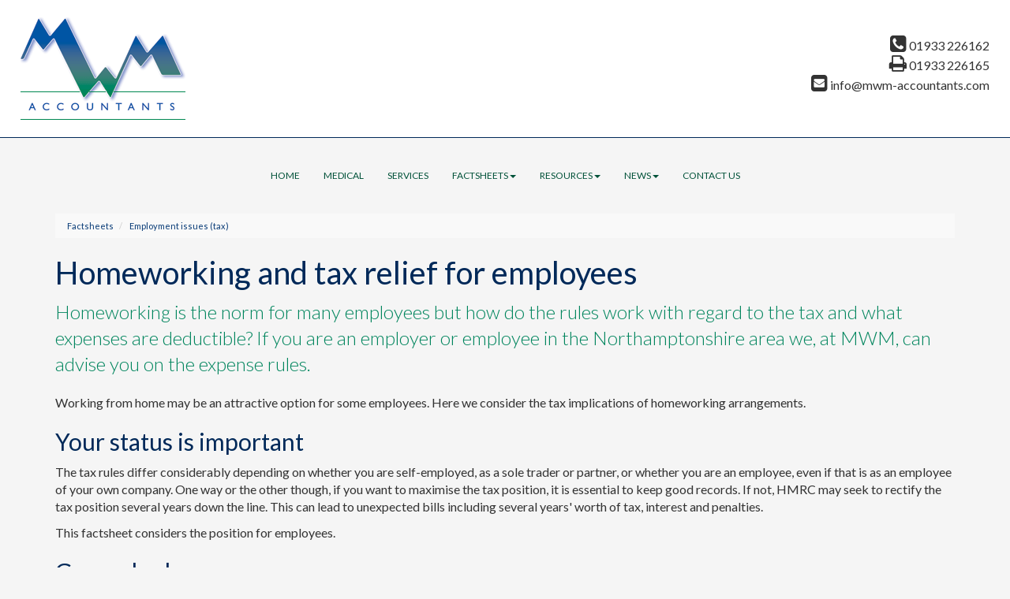

--- FILE ---
content_type: text/html; charset=utf-8
request_url: https://www.mwm-accountants.com/factsheets/employment-issues-tax/homeworking-and-tax-relief-for-employees
body_size: 15521
content:

<!doctype html>
<!--[if lt IE 7]> <html lang="en-gb" class="no-js lt-ie9 lt-ie8 lt-ie7"> <![endif]-->
<!--[if IE 7]>    <html lang="en-gb" class="no-js lt-ie9 lt-ie8"> <![endif]-->
<!--[if IE 8]>    <html lang="en-gb" class="no-js lt-ie9"> <![endif]-->
<!--[if gt IE 8]><!--> <html lang="en-gb"> <!--<![endif]-->
	<head><meta http-equiv="X-UA-Compatible" content="IE=edge" /><meta charset="utf-8" /><meta name="viewport" content="width=device-width" /><link rel="shortcut icon" href="/favicon.ico" /><link rel="apple-touch-icon" href="/apple-touch-icon.png" />



<script type="speculationrules">
{
  "prerender": [{
    "where": {
      "and": [
        { "href_matches": "/*" },
        { "not": {"selector_matches": ".do-not-prerender"}}
      ]
    },
    "eagerness": "moderate"
  }]
}
</script>
	<link href="/css/styles.css" rel="stylesheet" type="text/css" media="screen" /><link href="/css/print.css" rel="stylesheet" type="text/css" media="print" /><script src="//cdn.clientzone.com/framework/3.0/modernizer/modernizr.custom.2.8.3.min.js"></script><script src="//ajax.googleapis.com/ajax/libs/jquery/3.5.1/jquery.min.js"></script><script src="//cdn.clientzone.com/framework/3.0/bootstrap/bootstrap.min.js"></script><script src="//cdn.clientzone.com/framework/3.0/bootstrap/hover.min.js"></script><script src="//cdn.clientzone.com/framework/3.0/scripts/settings.js"></script><script src="//cdn.clientzone.com/framework/3.0/scripts/search.js"></script><link href="https://www.mwm-accountants.com/factsheets/employment-issues-tax/homeworking-and-tax-relief-for-employees" rel="canonical" /><title>
	Homeworking and tax relief for employees Northamptonshire : MWM
</title></head>
	<body id="body" class="page-factsheets page-employment-issues-tax page-homeworking-and-tax-relief-for-employees">
<form method="post" action="/factsheets/employment-issues-tax/homeworking-and-tax-relief-for-employees" id="form1">
<div class="aspNetHidden">
<input type="hidden" name="__VIEWSTATE" id="__VIEWSTATE" value="hcdFQ0B96vCvUSIubrG5H6JWby6EUCAJaciQ8R8tpu0k6MBlU2/7lUw4aa0heieTdAherfhSNE155KzvBmlDJr7JotZssP9pM04hsAn8WyslxSYm0bjbMa1BIL4smmS80fqm7VRx+UIlh5s0UBiSjtfoy9Lyk8R8XQj/eM5CRt+myPEfMxVdRlw3l5aXExYrUS4uPwFzif5FjmH1xrWeXDhgi5b4X7A3qBj8DFFtDqPZpuG47rc+DLN9B9kElhJWhYZuSGts8vfExTfAGDVeNE0fvy363bESKHusXsAlLEihVlTWwCrPqF83BZSAbN0ZP0d/hMDCUPCfndp9ZKgaRPBfLwshK2Ch7kZ6EE3MUAAWWq2vG3cPgIMoT6Kt1E9kgbcyghGIGLQO8qb5CwE0zedAeRVbr/VMIED92FyaeapdbzWcy6cxFHetdsJzdnt+E1zTA6+SHKBLfvETyjS8SAat4l+kYhBHTtOeemY0Msz/Pg866wOsnktRQwbn+Ff811Wg5v9TvyD60WPlK3Yo0WFk/Yz1Z1GDl3QjzFZxhX5mnC/pr2RaIGaMFROQ8mrVl5E55DGKzicrXz7qqJCLY/d9cSe6NVSoV4ryP85N82yGSXfna/A9RxSjs857IGylxhxA77IIR708RFR5Sq+jX5goXJeEp5NnvXmR0216p/D9u1XZbjuY0AbH/NxA63xUv3rVwHAm6eLU0syxLJ6th8MMU1xUqpZ/Aplp+ZIOGbcd5Y5P9WUXVz0iR2qGfXL6uWNigFRmfnSqT8XrxnkbN6YrC/u+MS82N5MAg0lbcXuTlAYwK7SFVZ6HYj/RhD/kjZ5YMXi4c4z9420hGH/XQokMUk5rmRnRTU47RzOP1SMUbMI3nR6HVlCdQAfnoFISXR1o1W0WIKXqDuv9z+L5Qa+upYBlTzUIZ35JFdBT5frNY4VmdinqXqoR0KOKn+o8nNWEK8YzuYRRFrGAogXGLRV1WcmWNuLF0Ds8KXL/GEKykOKf+mWNbgzMvUSLGzTUm1SSoyD5OK0B/LOe9XUGw1z6qxw7BohikSw5HRJ2PfExIsnjkU9HfCj6zUHIPe1O3i1xwEu5q0FUV2VWbpaa8OTpVraBwdc4U2S1sMeKEqoqTjZuqsnw0N9sChLyMyMmqMdgpfQk2JVBlSY3f9kqqhwFuq4chUtp/hiH6IbF54efbt8Wvjdv7d+u1eT4ox3RugvxBmaSi/q+9BtKRd9v/DsYuBoLLq+cvHLFdbyAWr57INNDY8g2D/IH4Sv0xxxITfBDcJwwR+ZcuSHQfNdH/zAwy5oBP8azsNiKGDL7NuTK0wJeurV8qw52ztxHqC8hUuzBz1o/vbBkd33HrIfT3uRKap5e7+FRTssJLznYX2bw/RVLss1jTqmeOcwwMn417Ge3wpZxOdui2bFRtdSCZcOqGASeGVcGR/AdAK3zMPj8jYL7S+4Y5Fid12C75bdNtttOmC3pPGfOd6u0lKUgSKeHXsBcZ1o1gZMGRoeQn4gxjCbtOjYWKhPliRaNvAY094oOHd9dWYr3OGFMh+/AhNY6Lea7J/lSOGy5Pe5xH7mk8klqMhCiYV0E/HHflYXCa2/NydS+odGSc4yTaj5jZbx32CTbL8yAOaG/3oCFRvDmwDCsCiUzRO8YS3PplwLl0ZKO4djINgfIilRnnIkY4qcjOLprbFMJEtbwcWTcznCuJShkBUtL0HhGaOrvfxyBegE5OepvZZd0rsFFrGYkcMTa34DqduUGuX7lJNH2xhE+07piMdt0gJV41ONmer0XYo4OdS2cEVocnrBwNplc2A/osGsif12fgOZmM8eGnnPQux3EGrlPOt9fBxmqIZRmnSyJL8iLYwlLvgPwOhtGa5IagbauOmq3cjLKdNcMvzaFLGJ4D0puZzy0D0r+1M2g0AdiC4Jpy1RiV7NHOu15m/6vQECTNsv1h8/j8A3+UZCO6qI1oo6LoP7aRSMReuM9QlZinnq8Zj82LoYSWYrMUmYnMq4Ia4URMTFgZoWa1GYbX5O9etgVvvcHUPPE244VmFH3E3XBx7W5Eb6UUse8pLW6KcdxeTpAxcqt8xdTGv129woj7N43NENuMpxolvuJePqInpADoq3VIr93gBl/ZfkbvzLITJsDPfJJPtYxvx7Zi92rBTuNr8lgZgujWAqx6C6uXlx+N/Yd7oqUb5ZnLYCT1TSxvc/2pOTQOmen3r4j81lCU7Ho/sB38syieeBPz83PeQQ06N5v8r2NFstKPxMSq+5/CRpr+UieGk7vdy2xG1VrPW4a6RtmL93DiU2KbbOqWQ2qRCqd9nvNCsr6ONjmwSuuL0dZO/9PcobH56a7dMD14KbdpnkXd92KOrp+80V/w09fkMqbCVuTIaTVkrTdE2nWOV+xDqRqJU731j7NcaM2lZM6z+0GrYYvpQEu9N/dfZz6IBN2yjAMWow4xjJ0qSzxhZeGRWmPjiybiD3ChpixIzWrUBXlbmorf/JKZPVLTdUMXdyt6pJxygKUlpPxK1AFh7DsIWyYsm8+6v1A7AY1Sclf92qQqNVsmoaTWKnQ6afI+dQ/oa2MxEpmkLY9FOb5BgmCkv3/M5MUW7XlSbCB0SccuoIm80lTcBR/TPelhfpt8KnTIHKsOQDA/OSbaEMbNcc3oVLSsiwLnta1YDfgajQBzIStPErf3hgld6PmWd/UNp2a0Z9Fk+wLDXWUtA1mKKol/tMr9lTJFXUpWgKtg788MGYKPxbQ0YKTPDPEpiKUnkKSWlg+srE1VYf9+fE/9myFL5CbeMP7pLRDZBDbJQGke/KsJwIZ0yqM35cjTv899k49v2gyFs/wJcMO2BNVULZodFDpsyrZeBoOM3BK2pbH+MYwqsdmNdSE8Jl/wUMbX3/BZbzVT+2fV62WE81btj36H5Ni1f9o4+B0QGPCBzcYpz659vQCbxJy2PoHHUzK2QXoI/HykPjZpcACInSdZuipsv35ceQcCeT0hA8YaNnxfXYWTDaPC3h89be6ANLIXZpcOwW5oFhz13rnzyu49HRroINnszZWeb2cGAqx0+kavy4toGk5iNghr6GqBUxV/KEuxEGW9FK7MQDGVaWK1LnzsdvtCr2w7thg/R9ResRTjPc2P/ElX8YgtI0GhqRcWTRRZMkl/AW4rdIq9rCCe2hdM0X20o8ADG5Itlr6sRvTFfwNVN/83alRamp4i/Z4qAuHQSq6CYydl3sutGjVywpZqVgfIy8uRkir4MMacw5PnGmAuo0LwxSKjcfpGE878cG6XOXSeg+rLaLxUUKniXIcrSFczc1ZWyz2xDB1RElpp9cAuJ55SN/WhW4HK3PueWCtcgp1JB/jI9Lh5TjD9se2PteS6dGHSCwlGzl2syDrq/mF1dKR6+UhLNxSJMob28fZ9fO0y+6xDj1oy51aGqKtIhukznxl0KwjmRBROD07pQoHRa8Bcto6+RYR9a0ULdaAX/KP7QeNGCOq3qJmH/De8PE+/iQGo/Okg9HACHgancv3eotgFcO6rO7XleUy6EkYtALYAMst4BDWq7mWVyj4NKPQ7QPQBLW1W2Lx7l+UFFAo51xEgbsenf0d8cDSoSlCbVHn205GrT2QJSHNID4/5LuthC3iyEGKe3Kg8KPaYU0igdhTXM0VOzey0r8soeDB1szdlKm4bt6NIZNoczZr8Ld27stBXkEgamUxzI9VbeByRp7yU2a8AOL8U4LEI/aARYyKYlmdZVDzj/HyqUSspXnEB9jesefbX+pTO+SbnCjzdVVjuMSqWA+poqOV+P8mfRaQpC3/[base64]/iTIxOwcum+++3ZbnEJQ3fBdSSNAzkp7b+WjVe7Y5XYk4pbzqEYdqvFooJo89rOKCk+n3UqRF9iirKOeU8I0GFAtWh35BmyOlG7Oua7wAwLwNbXR3d4XWy9C0EtP9PnPVrV9E14Y5rrZxOgAjpqRjSceFzaVHEHnkEpPrE7IgkVbiRmrbM/12fbArW8208l4rt+8sSHolf+zKP7QE7J2C3ty2z2yvwZox0Ty9UzBeNvYN97+snfKJaw3gZkP1uMxMoFAGse+J6qin6JnDEv0pLZE7gUPDafRCkP01pSNdR1I9d60vRLLtRfUOYzxysr5DmVrbJbqFNZvHNh3XFbZEwoj3yExgMld1X9Bk3Xil0pL/UExflR6Qh2JZWUs80P9GeBpXPkON9XB1WRKA6tUcIWY7Njftq82SzEsCipB6+p6Jito7f4ddGaQXJoq2IofSjZkyvZasmC9kf/S0YUhR0Uh6f0EqpUPCwEZqCsvrxiSrwErzvQ52W/I2tv73nIi0GDi0m2RFGNoLu2L7cBLq92VPv82GxLDTQSob3/LcPypUwV4ZD/7kCM1CQTWRSOeeqe7g0jo4Ixen6HfEjkhe7j1GLIllrzqbLNO51zXhdZpLLNXlzc9D9r4Kt4/+8wTopCn55w8xEMWjjxe1pE6+ay/+BwnfVYN3WMSkaq0g6QlEhMjG5827tY4H4zlecxHqqR1O8gKMFnpZb171vxH7+5RLULibDHQ5RhQ/cGBIQYtmZB0OGfNEsg8DZtVXSaJRra4qGS7NnkaxXBgQJYtgwYvZUiHN94GLgMiiG6dvv1EZoZVQAQ3NhcrVMyr+VLmIsIvDb7qYrwglt0xrRRrF/g0Us9ck+n/tUkMQliirWfb8o+thc4t8ctt3UhXtqPSdkKIQCAw+RwAmxq2aTROsYlzA64Xgu/maCmeQ6rdSsWBkjpgDwkUzDSndl7au/vIdjTAe0YwgCfYS/krYwNCmp3WboHzN3SXgghFnssHv4KwVApppnxx+8b3LYDUloji9W1zTHnpReqb1KvXgs6Hkq++CiOkrj3O4yuB1i5xKh4ZTn1kGsNQpIiaXq4e3ll4Ivlw9U/Rm99g6v3rwvHBggN2zRZN1W6Jv4fT1w6ACD8WEXbQFShAYm0fkEJW1IKyphugrNlZhEluRuFGiMMuFEHdHNRDMGw2loRwaDrI2uIJYezxkbIoP/QL4HWKAbSmuYL3Qi8yYtVgNvZM6sM0plvT18K5xfs6FGm9Y07y7RKfbKeINZInWQ6p9KpfzJUB5ys66GTLlDeMslOKrV7fbq6p/hNHvjiitNafQkxWCFeUxLMlGbDvyUjHcQSTxYneu57Lh95UUp0dLjVXcxk21m/uq5cCR+fg0Qso9Fc/THSQCFZs8eGgJ7pOctobAxThEyEwdFIG5UHjpEl0U5OhRzgrvCKTnZ4d+e7m2bJy8YWc7A7/KpyesfyYEN1lizmi950zWF05Hfiu2y7X1G7FIJcLJbRnZRCBMNJEEG3vF9Yf5shDBoNT9kQ/omMBmEMhwi+uKVGazLFpBisRQviubaY0mjUElQLBEy+kHU/ZiPC82BywgG/jZKJw/U2QaJxokVGgnLVZEEyx0JDkkL2CMSywUw9Bk9eUvL1Qe2IhY4ZGo/0TLacsv2QaoCnZdbX+uRexkHjzFYJc+Vu5aXk03HNWjWr8DLPU2kM9OQEHbOXuwEDXSKtndqB5diGkvYp7Es83WoVv4GrzSLecvzKmwNyxw2XKIajr5IMdwY9PQ1REtPp8M1Y6ut/NJA2c4+RyVAueYZlxvE0vT2ZMJ9oOcMyFy0s/19nC756AW08CPuQ2U/GO+SkNj0TLo9Xb9Vnsq3k/8cPpESj357YH9/kH8ADepXfOOP1NjSFcUo4RjmLK46/pnwnifCJaBz+Tj3TRdFqNwMHR5t4lMcZ2bbViSSLk9azAjdHoaDtqLWYL/8+OP7XQMYF4bzEvku7kUYoRBW5euYW8CgLkqLMN8ni9iI1IzHe0niAt74HWEqczH8Ld+Q17izizXDu7Tf1FjsBjSiCX7Z3LqpiOIcqJR3ZLXggccreQjIJtOxP3DMUdaKT/T+671kgCogb9m/zfykkaVQ/7AAIdr8JmQjfTiUwUfdmEsaFIz2ArUp8SJckvlDoKH1BM7vtLF6do4v0qv+FO8GpaGMkE1X3WIp9GQ8s4QOwWxZOrUsVXRHJQj/NCSAOp+sK32FZj68C9nWHkFwI7OdQDFg9sVFFqU1/[base64]/[base64]/r5uGr3pcPm1UtIUTtSJya26QAUgXkoEFTx9Xkrvnr9FWBgqcwS9MK5n0jnkMhymBPrrwR6Je5a6BQa7JUhVD+2/D52LbL0EXQW0aeS0IASJuZMR9TUiIaW9VVRaLtSFii4fqBt7Xct+thmSBU2BSbZPbNThWKd5+3Gk3Q5ZJc7YVh9ldnfA2iUYhltvYQxvcHJAl5rMTviaQdzCy9umfTc+pzHoOwgLg6k+pAXITvg74HThiAwxKXzY4OUDuzjw1o25ZrWV/rZ9Cl1kY6A3dsSZT6DX3Zkxa+UL8+VTQ00byWqG+xwqRkuR3rCuyj/WlEFbappBlrr7A2XVHL/VBgtODDZ1izw81jvlNZ6iYufHEovJOa44K+AqhZqVY7Z5GSbPQI6IiC7Yp8gqxqrPbsI86OaZ2BSbeMk8SloPuDaAuCeMlkgC3qFHxhezPYswK6kUirOhPyi28FkD61cHonTJ8ftbve6T0qw9pwVwYB5RbMJtLbtR/Y+C/2QlSyhqm6MA/ddAnq+yO/NKdvMYGNO45X/gpCFudoO3PaHOOzWg6vucIh50LZ50ebUZPPQnvZ0/OCHoIuUY73YrVcDVfgNt353rhxfdw9BdtXxd8wQ71oEL1KfnDIZ5hkbul6A2D9eKJz2RN2mWIM0JwQLiv/8VO9Kb43HoV3ZGQycTNAcZ8if5aRMKcjsup+rj9xdQTtaKzdbbI9HSFHKFNak6dxn7AtHL9zTnOzl8MKuAYbMDl3/I7DTgTKP+Jcw3RtLPr3Do8sfoMqzoCGPdEAPSmkKkVIlXwUl3oYsGhn8Dck7NvLUB0CdVagebk4DNzK+kjgYSXjibdI5A5KDNUjtbYUSchxhcAiOVoFoujDjhzXlmW5x34P+CIE0TwW8LbuOcp9YthyAU5t/[base64]/ZkaQ6eaq/[base64]/eZLtAvDAP0knujj8twk49+Cyo4NFKNpC5VMFhD5YzeYnB5hS7ipB5U7+LvPLch+7bDd+5GT6RV8BPLyaTQCumsgrqtaO/woFuKfdJLWpsNTNpg6ZDhveYsL10Ml10ozXH+STHQ3Fz0Z0qXn0QWalHQRsXQ8OIP7qWMMZ/V57z/xsXuNgODUaz029epvnFzA8NQYhG2LXV5q+E76ui+rMi47m02oGc3O5camJouSYDr5S7CkGmktK16NpxGqU+NhY6DCumRvO1GyghUIIoFDwI+p39qTuHFOdsmA4UxQxm9eMai/fxTIiCs5/" />
</div>
<!-- IE6 warning and Accessibility links -->
        <div class="container">
	<div class="access-links">
	<h2 id="page-top">Accessibility links</h2>
	<ul>
		<li><a href="#skip-to-content" title="">Skip to content</a></li>
		<li><a href="/accessibility" title="">Accessibility Help</a></li>
	</ul>
</div>
	<div class="browser-wrap">
    <div class="chromeframe" style="display: none;">
        <p>You are using an outdated browser. <a href="https://browse-better.com/">Upgrade your browser today</a> for a better experience of this site and many others.</p>
    </div>

    <!--[if IE]> 
        <div class="chromeframe-ie">
            <p>You are using an outdated browser. <a href="https://browse-better.com/">Upgrade your browser today</a> for a better experience of this site and many others.</p>
        </div>
        <div class="small">
            <p>If you are having trouble viewing this website and would like some information please contact us on the details below...</p>
            <p>Tel: 01933 226162</p>
            <p>Email: <a href="mailto:info@mwm-accountants.com">info@mwm-accountants.com</a></p>
            <p>Address: <span itemscope itemtype="http://schema.org/AccountingService" class="address-mini">MWM Accountants, 
<span itemprop="address" itemscope itemtype="http://schema.org/PostalAddress">
<span itemprop="streetAddress">24 Oxford Street</span>, <span itemprop="addressLocality"> Wellingborough</span>, <span itemprop="addressRegion">Northamptonshire</span> <span itemprop="postalCode"> NN8 4JE</span>
</span>
</span></p>
        </div>
    <![endif]-->
</div>
</div>
        <!-- / IE6 warning and Accessibility links -->
        <div class="site-wrap">
            <header class="site-header-wrap">
                <div class="container-fluid">
                    <div class="row">
                        <div class="col-sm-5">
                            <a href="/" title="MWM Accountants, Wellingborough" id="print-logo">
                                <img src="/img/logo.png" alt="MWM Accountants" id="logo" class="img-responsive">
                            </a>
                        </div>
                        <div class="col-sm-7">
                            <div class="details">
                                <p>
                                    <span class="phone">
                                        <a href="tel:01933 226162">
                                            <span aria-hidden="true" class="glyphicon glyphicon-earphone"></span> 01933 226162</a>
                                    </span><br>
									<span class="fax">
                                        <a href="mailto:01933 226165">
                                            <span aria-hidden="true" class="glyphicon glyphicon-print"></span> 01933 226165</a>
                                    </span><br>
                                    <span class="email">
                                        <a href="mailto:info@mwm-accountants.com">
                                            <span aria-hidden="true" class="glyphicon glyphicon-envelope"></span> info@mwm-accountants.com</a>
                                    </span>
                                </p>
                            </div>
                        </div>
                    </div>
                </div>
            </header>
            <div id="menu-wrap" class="site-navigation-wrap">
                <div class="menu-scroll">
                    <span class="glyphicon glyphicon-angle-double-down glyphicon-gray-lighter"></span>
                    <span class="glyphicon glyphicon-angle-double-up glyphicon-gray-lighter"></span>
                    <span class="scroll-text">Scrollable menu</span>
                </div>
                <nav>
  <div class="navbar navbar-default"><div class="navbar-header"><button type="button" class="navbar-toggle" data-toggle="collapse" data-target=".navbar-collapse"><span class="icon-bar"></span><span class="icon-bar"></span><span class="icon-bar"></span><span class="burger-menu-title">MENU</span></button></div><div class="navbar-collapse collapse">
<ul data-cmsnoindex="true" class="nav navbar-nav">
<li><a target="_self" title="Home" href="/">Home</a></li>
<li><a target="_self" title="Medical" href="/medical">Medical</a></li>
<li><a target="_self" title="Services" href="/services">Services</a></li>
<li class="dropdown">
<a class="dropdown-toggle" data-toggle="dropdown" data-hover="dropdown" href="/factsheets" title="Factsheets" target="_self">Factsheets<b class="caret"></b></a>
<ul class="dropdown-menu">
<li><a target="_self" title="Overview" href="/factsheets">Overview</a></li>
<li><a target="_self" title="Capital taxes" href="/factsheets/capital-taxes">Capital taxes</a></li>
<li><a target="_self" title="Corporate and business tax" href="/factsheets/corporate-and-business-tax">Corporate and business tax</a></li>
<li><a target="_self" title="Employment and related matters" href="/factsheets/employment-and-related-matters">Employment and related matters</a></li>
<li><a target="_self" title="Employment issues (tax)" href="/factsheets/employment-issues-tax">Employment issues (tax)</a></li>
<li><a target="_self" title="General business" href="/factsheets/general-business">General business</a></li>
<li><a target="_self" title="ICT" href="/factsheets/ict">ICT</a></li>
<li><a target="_self" title="Pensions" href="/factsheets/pensions">Pensions</a></li>
<li><a target="_self" title="Personal tax" href="/factsheets/personal-tax">Personal tax</a></li>
<li><a target="_self" title="Specialist areas" href="/factsheets/specialist-areas">Specialist areas</a></li>
<li><a target="_self" title="Starting up in business" href="/factsheets/starting-up-in-business">Starting up in business</a></li>
<li><a target="_self" title="VAT" href="/factsheets/vat">VAT</a></li>
</ul>
</li>
<li class="dropdown">
<a class="dropdown-toggle" data-toggle="dropdown" data-hover="dropdown" href="/resources" title="Resources" target="_self">Resources<b class="caret"></b></a>
<ul class="dropdown-menu">
<li><a target="_self" title="Overview" href="/resources">Overview</a></li>
<li><a target="_self" title="Downloadable forms" href="/resources/downloadable-forms">Downloadable forms</a></li>
<li><a target="_self" title="Market data" href="/resources/market-data">Market data</a></li>
<li><a target="_self" title="Online calculators" href="/resources/online-calculators">Online calculators</a></li>
<li><a target="_self" title="Tax calendar" href="/resources/tax-calendar">Tax calendar</a></li>
<li><a target="_self" title="Tax rates & allowances" href="/resources/tax-rates-and-allowances">Tax rates & allowances</a></li>
<li><a target="_self" title="Useful links" href="/resources/useful-links">Useful links</a></li>
</ul>
</li>
<li class="dropdown">
<a class="dropdown-toggle" data-toggle="dropdown" data-hover="dropdown" href="/news" title="News" target="_self">News<b class="caret"></b></a>
<ul class="dropdown-menu">
<li><a target="_self" title="Overview" href="/news">Overview</a></li>
<li><a target="_self" title="Autumn Budget" href="/news/autumn-budget">Autumn Budget</a></li>
<li><a target="_self" title="Spring Statement" href="/news/spring-statement">Spring Statement</a></li>
<li><a target="_self" title="Hot Topic" href="/news/hot-topic">Hot Topic</a></li>
<li><a target="_self" title="Latest News for Business" href="/news/latest-news-for-business">Latest News for Business</a></li>
</ul>
</li>
<li><a target="_self" title="Contact us" href="/contact-us">Contact us</a></li>
</ul>
</div></div>
</nav>
            </div>
            <div class="site-main-content-wrap">
                <!-- Skip to content link - place just before main content! -->
                <a name="skip-to-content" class="skip-to-content"></a>
                <!-- / Skip to content link -->
                <div class="container">
                    
<accsys_noindex>

        <ol class="breadcrumb">
    
        <li >
        
         <a href='/factsheets' title='Factsheets' target="_self">Factsheets</a>
        </li>
    
        <li >
        
         <a href='/factsheets/employment-issues-tax' title='Employment issues (tax)' target="_self">Employment issues (tax)</a>
        </li>
    
        </ol>
    
</accsys_noindex>

                        <h1>Homeworking and tax relief for employees</h1>

<div class="opening-para">
<p>Homeworking is the norm for many employees but how do the  rules work with regard to the tax and what expenses are deductible? If you are  an employer or employee in the Northamptonshire area we, at MWM, can advise  you on the expense rules.</p></div>




<p>Working from home may be an attractive option for some employees. Here we consider the tax implications of homeworking arrangements.</p>
<h2>Your status is important</h2>
<p>The tax rules differ considerably depending on whether you are self-employed, as a sole trader or partner, or whether you are an employee, even if that is as an employee of your own company. One way or the other though, if you want to maximise the tax position, it is essential to keep good records. If not, HMRC may seek to rectify the tax position several years down the line. This can lead to unexpected bills including several years' worth of tax, interest and penalties.</p>
<p>This factsheet considers the position for employees.</p>
<h2>General rules</h2>
<p>Generally, any costs paid on behalf of, or reimbursed to, an employee by their employer will be taxable. The employee will then have to claim the personal tax relief themselves and prove that they incurred those costs 'wholly, exclusively and necessarily' in carrying out their job. The word 'necessarily' creates a much tighter test than that for the self-employed. </p>
<p>In addition, the way in which the services are provided can sometimes make a substantial difference to that tax cost. For example, if the employer provides something for the employee, the rules are often much more generous than if the employee bought it themselves and attempted to claim the tax relief. A bit of advice and forward planning can often prove to be fruitful.</p>
<h2>An exemption</h2>
<p>The rules for employees in relation to ‘use of home as office’ contains a specific exemption from a tax charge. They allow payments made by employers to employees for additional household expenses to be tax free, where the employee incurs those costs in carrying out the duties of the employment under homeworking arrangements. ‘Homeworking arrangements’ means arrangements between the employee and the employer under which the employee regularly performs some or all of the duties of the employment at home.</p>
<p>The arrangements do not need to be in writing but it is advisable to do this, as the exemption does not apply where an employee works at home informally.</p>
<p>Where these rules are met, the additional costs of heating and lighting the work area and the metered cost of increased water usage can be met. There might also be increased charges for internet access, home contents insurance or business telephone calls and where working at home leads to a liability for business rates. HMRC accepts that the additional cost incurred can also be included.</p>
<p>However, unlike the self-employed, HMRC does not accept that a proportion of household fixed costs such as mortgage interest, rent, council tax or water rates are allowable.</p>
<p>A simpler flat rate method is available to cover additional costs. The rate is £6 a week from 6 April 2020. No records are required to be kept. However, to justify a higher payment, the message is: prove it!</p>
<h2>Tax relief</h2> 
<p>The above rules only allow tax free payments to be made in specific circumstances. However, if payments are made outside of these rules or, in fact, no payments are made at all, the employee can claim personal tax relief themselves if they can prove that they incurred those costs or received those payments ‘wholly, exclusively and necessarily’ for the purposes of their job. In reality this is extremely difficult – some would say impossible – as HMRC requires the following tests to be met:</p>
<ul>
<li>the employee performs the substantive duties of their job from home (i.e. the central duties of the job)</li>
<li>those duties cannot be performed without the use of appropriate facilities</li>
<li>no such facilities are available to the employee on the employer's premises or are too far away</li>
<li>and at no time either before or after the employment contract is drawn up is the employee able to choose between working at the employer's premises or elsewhere.</li>
</ul>
<p>So the moral for employees is to go for tax free payments, not tax relief!</p>

<h2>Equipment costs</h2>
<p>Capital allowances will be available to the business for the costs of providing equipment to employees who work at home. Provided that the private use of those assets by the employee is insignificant, then there will be no taxable benefit on the employee. Again, this could apply to things such as a laptop, desk or chair, provided that the employer has a written policy making it clear that the provision of the equipment is for work-related purposes.</p>
<h2>Travel costs</h2>
<p>The rules are so ‘simple’ that HMRC explains them in booklet IR490! However, the main point to note is that although an employee’s home may be treated as a workplace for tax purposes, this is not enough, on its own, to allow the employee to get tax relief for the expenses of travelling to another permanent workplace.</p>
<p>Employees are able to claim tax relief on the full travelling cost incurred in the performance of their duties. However, no relief is available for the costs of ordinary commuting or private travel. </p>
<p>The rules are complex but ordinary commuting is defined as travel between the employee's home and a place which is a 'permanent workplace'. A 'permanent workplace' includes places where there is a period of continuous work lasting more than 24 months or the period of attendance is all or most of the period of employment.</p>
<p>HMRC’s guidance states that, for most people, the place where they live is a matter of personal choice, so the expense of travelling from home to any permanent workplace is a consequence of that personal choice. As a result such travelling expenses will not qualify unless the location of the employee’s home is itself dictated by the requirements of the job.</p>
<p>Even if that condition is met, the cost of travel between the employee's home and another permanent workplace is only deductible during those times when the home is a place of work.</p>
<p>Of course, employees who work at home are entitled to a deduction for the expenses of travelling to a temporary workplace - that is anything which is not a permanent workplace. It is as clear as that! </p>
<div class="example">
<h3>Example</h3>
<p>Jane's duties often involve her working late into the evenings and she has no access to her employer's premises (her permanent workplace) at night, so she takes work home with her. As it is a matter of personal choice where the work is done (there is no objective requirement that it is done at her home), any travel to or from her home cannot be said to be in the performance of her duties and no relief is available for any costs.</p>
<p>However, Jane's husband is an area sales manager who lives in Leicester. He manages his company's sales team in the Midlands and the company's nearest office is in Newcastle. He is therefore obliged to carry out all his administrative work at home, where he has set aside a room as an office. He is entitled to relief for the expenses of travelling to the company's office in Newcastle, as well as for journeys within the Midlands as these should all qualify as temporary workplaces.</p>
</div>
<h2>Be reasonable</h2>
<p>As you can see, all things are possible but the key is to be clear about the rules, keep good records and be sensible about how much to claim.</p>

<div class="closing-para">
<h2>How we can help</h2>
<p>If your business is in  the Northamptonshire area and you  would like any help about homeworking and  tax relief for employees, please do <a href="/contact-us" title="Contact us">contact us</a> at MWM.</p></div>





    
<nav>
  <div class="content-page-nav-list-wrap">
<div class="list-group">
<a class="list-group-item" title="Cars for employees" target="_self" href="/factsheets/employment-issues-tax/cars-for-employees">Cars for employees</a>
<a class="list-group-item" title="Employee Expenses" target="_self" href="/factsheets/employment-issues-tax/employee-expenses">Employee Expenses</a>
<a class="list-group-item" title="Employer supported childcare" target="_self" href="/factsheets/employment-issues-tax/employer-supported-childcare">Employer supported childcare</a>
<a class="list-group-item" title="Employment benefits" target="_self" href="/factsheets/employment-issues-tax/employment-benefits">Employment benefits</a>
<a class="list-group-item active" title="Homeworking and tax relief for employees" target="_self" href="/factsheets/employment-issues-tax/homeworking-and-tax-relief-for-employees">Homeworking and tax relief for employees</a>
<a class="list-group-item" title="National insurance" target="_self" href="/factsheets/employment-issues-tax/national-insurance">National insurance</a>
<a class="list-group-item" title="Payroll - basic procedures" target="_self" href="/factsheets/employment-issues-tax/payroll-basic-procedures">Payroll - basic procedures</a>
<a class="list-group-item" title="Payroll Real Time Information" target="_self" href="/factsheets/employment-issues-tax/payroll-real-time-information">Payroll Real Time Information</a>
<a class="list-group-item" title="Share ownership for employees - EMI" target="_self" href="/factsheets/employment-issues-tax/share-ownership-for-employees-emi">Share ownership for employees - EMI</a>
<a class="list-group-item" title="Travel and subsistence for Directors and employees" target="_self" href="/factsheets/employment-issues-tax/travel-and-subsistence-for-directors-and-employees">Travel and subsistence for Directors and employees</a>
</div>
</div>
</nav>
                    <div id="searchareaWidget" class="form-inline form-search">
  
<div class="input-group">
    <input name="ctl00$ctl00$ctl08$txtSearchBox" type="text" id="ctl08_txtSearchBox" class="form-control search-query" placeholder="Site Search..." />
    
    <span class="input-group-btn">
	    <button class="btn btn-default search-button" value="<span class='glyphicon glyphicon-search'></span>" type="button" onclick="dosearch('search','ctl08_txtSearchBox');" >
	    <span class='glyphicon glyphicon-search'></span>
	    </button>
	</span>
    
</div>
  <script type="text/javascript">

        var $searchinput = $('.search-query');

        // Hook the key down event for the search input box and enter being pressed. Redirect the browser to the relevant search page to emulate the
        // search submit button press operation which in this case isn't available.
        $searchinput.keydown(function(event){

        if (event.keyCode == 13)
        {
        event.preventDefault();
        window.location = "/search?Q="+$searchinput.val();
        }

        });
      </script>
</div>
                </div>
            </div>
            <footer class="site-footer-wrap">
                <div class="container-fluid">
                    <div class="row">
                        <div class="col-sm-8">
                            <p class="mini-site-map">
                                <span id="minisitemapwidget">
  <a href="/home" title="Home" target="_self">Home</a> | <a href="/contact-us" title="Contact us" target="_self">Contact us</a> | <a href="/site-map" title="Site map" target="_self">Site map</a> | <a href="/accessibility" title="Accessibility" target="_self">Accessibility</a> | <a href="/disclaimer" title="Disclaimer" target="_self">Disclaimer</a> | <a href="/help" title="Help" target="_self">Help</a> | </span>
                            </p>
                            <p>&COPY; 2026 MWM Accountants. All rights reserved. We use cookies on this website, you can find <a href="/disclaimer#cookies">more information about cookies here</a>. <br> Regulated for a range of investment business activities by the Institute of Chartered Accountants in England & Wales.</p>
                            <address><span itemscope itemtype="http://schema.org/AccountingService" class="address-mini">MWM Accountants, 
<span itemprop="address" itemscope itemtype="http://schema.org/PostalAddress">
<span itemprop="streetAddress">24 Oxford Street</span>, <span itemprop="addressLocality"> Wellingborough</span>, <span itemprop="addressRegion">Northamptonshire</span> <span itemprop="postalCode"> NN8 4JE</span>
</span>
</span></address>
                        </div>
                        <div class="col-sm-4">
                            <p class="powered-by"><a href="https://www.yourfirmonline.co.uk" title="powered by totalSOLUTION. Click here to find out how totalSOLUTION can help your accountancy firm" target="_blank" rel="noopener noreferrer" >powered by total<strong>SOLUTION</strong></a></p>
                        </div>
                    </div>
                </div>
            </footer>
        </div>
        <!--/end site-wrap -->
        <!-- Scripts go here -->
        <script src="//cdn.clientzone.com/framework/3.0/scripts/placeholder.min.js"></script>
        <script src="/scripts/scripts.js"></script>
<!--[if lt IE 9]>
      <script src="//cdn.clientzone.com/framework/3.0/Bootstrap/respond.min.js"></script>
    <![endif]-->


<div class="aspNetHidden">

	<input type="hidden" name="__VIEWSTATEGENERATOR" id="__VIEWSTATEGENERATOR" value="914DF74A" />
	<input type="hidden" name="__VIEWSTATEENCRYPTED" id="__VIEWSTATEENCRYPTED" value="" />
	<input type="hidden" name="__EVENTVALIDATION" id="__EVENTVALIDATION" value="B0+9LgovYYK2fsFl7AcYpVgDWfEEEq4f1NkC0qESo1dL0B1Oz6sXnyDrh7d/NhNUKTrB4926+Sx/s7oCFJ9JsNDJ2Cv4TuDBOJaJ56G6zXwJeBYl3m4baJuhO05bCn13GvmgWr3thXcos5mtZeLO3sWwpzHrgcosExLTQOqW3qo=" />
</div></form>
<!-- Pre-EndBody -->
</body>
</html>
